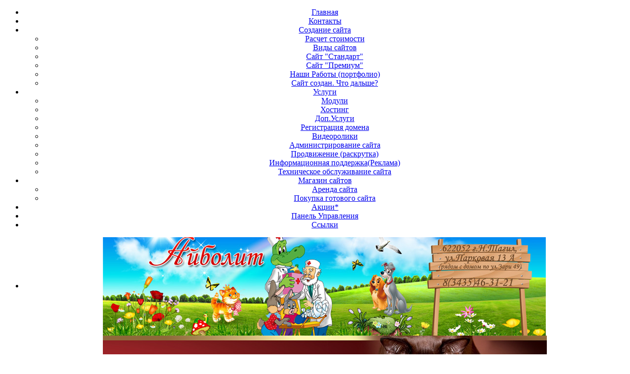

--- FILE ---
content_type: text/html; charset=utf-8
request_url: https://www.web-rai.ru/panel/26-rekk
body_size: 4528
content:
<!DOCTYPE HTML>
<html lang="ru-ru" dir="ltr">

<head>
    <script async src="https://pagead2.googlesyndication.com/pagead/js/adsbygoogle.js?client=ca-pub-3476067670294410"
     crossorigin="anonymous"></script>
<meta charset="utf-8" />
  <meta name="keywords" content="дизайн сайта, создание сайта, информационная поддержка, техническая поддержка, обслуживание сайта, стабильный хостинг, хостинг, регистрация домена" />
  <meta name="description" content="Занимаемся создание сайтов и дизайном сайтов. Продвижение сайта, регистрация домена и предоставление хостинга.
Оказываем информационную поддержку и техническую поддержку сайта." />
  <meta name="generator" content="Joomla! - Open Source Content Management" />
  <title>Общие Рекомендации </title>
  <link href="/templates/yoo_shelf/favicon.ico" rel="shortcut icon" type="image/vnd.microsoft.icon" />
  <link rel="stylesheet" href="/cache/template/template-2090454a.css" type="text/css" />
  <link rel="stylesheet" href="/cache/widgetkit/widgetkit-67d4c2eb.css" type="text/css" />
  <script src="/cache/template/jquery-9d79e962.js" type="text/javascript"></script>
  <script src="/cache/template/mootools-core-93e652d3.js" type="text/javascript"></script>
  <script src="/cache/template/core-d34561d4.js" type="text/javascript"></script>
  <script src="/cache/template/caption-fd6c10cb.js" type="text/javascript"></script>
  <script src="/cache/template/mootools-more-a78cfd49.js" type="text/javascript"></script>
  <script src="/cache/template/template-05f65412.js" type="text/javascript"></script>
  <script src="/cache/widgetkit/widgetkit-6133a848.js" type="text/javascript"></script>
  <script type="text/javascript">
window.addEvent('load', function() {
				new JCaption('img.caption');
			});
  </script>

</head>

<body id="page" class="page sidebar-a-right sidebar-b-right isblog notop ">

		
	<div id="block-toolbar">
		
		<div class="wrapper">

			<div id="toolbar" class="grid-block">
	
									
								
								
			</div>

		</div>

	</div>
	
	<div id="block-header">
		<div>
		
			<div class="wrapper clearfix">
				
				<header id="header" class="grid-block">
		
									
									
				</header>
				
								
			</div>
			
		</div>
	</div>
	<div id="block-main">
		
		<div class="wrapper">

            <div id="menubar" class="grid-block">
			   			   <nav id="menu"><center><ul class="menu menu-dropdown"><li class="level1 item1"><a href="/" class="level1"><span>Главная</span></a></li><li class="level1 item2"><a href="/kontakty" class="level1"><span>Контакты</span></a></li><li class="level1 item3 parent"><a href="/sozdanie-sajta" class="level1 parent"><span>Создание сайта</span></a><div class="dropdown columns1"><div class="dropdown-bg"><div><div class="width100 column"><ul class="level2"><li class="level2 item1"><a href="/sozdanie-sajta/raschet-stoimosti" class="level2"><span>Расчет стоимости</span></a></li><li class="level2 item2"><a href="/sozdanie-sajta/vidy" class="level2"><span>Виды сайтов</span></a></li><li class="level2 item3"><a href="/sozdanie-sajta/standart-site" class="level2"><span>Сайт "Стандарт"</span></a></li><li class="level2 item4"><a href="/sozdanie-sajta/premium-site" class="level2"><span>Сайт "Премиум"</span></a></li><li class="level2 item5"><a href="/sozdanie-sajta/raboty" class="level2"><span>Наши Работы (портфолио)</span></a></li><li class="level2 item6"><a href="/sozdanie-sajta/dalshe" class="level2"><span>Сайт создан. Что дальше?</span></a></li></ul></div></div></div></div></li><li class="level1 item4 parent"><a href="/uslugi" class="level1 parent"><span>Услуги</span></a><div class="dropdown columns1"><div class="dropdown-bg"><div><div class="width100 column"><ul class="level2"><li class="level2 item1"><a href="/uslugi/modul" class="level2"><span>Модули</span></a></li><li class="level2 item2"><a href="/uslugi/hosting" class="level2"><span>Хостинг</span></a></li><li class="level2 item3"><a href="/uslugi/dopus" class="level2"><span>Доп.Услуги</span></a></li><li class="level2 item4"><a href="/uslugi/registratsiya-domena" class="level2"><span>Регистрация домена</span></a></li><li class="level2 item5"><a href="/uslugi/vidrol" class="level2"><span>Видеоролики</span></a></li><li class="level2 item6"><a href="/uslugi/adminsite" class="level2"><span>Администрирование сайта</span></a></li><li class="level2 item7"><a href="/uslugi/seosite" class="level2"><span>Продвижение (раскрутка)</span></a></li><li class="level2 item8"><a href="/uslugi/infosupport" class="level2"><span>Информационная поддержка(Реклама)</span></a></li><li class="level2 item9"><a href="/uslugi/support" class="level2"><span>Техническое обслуживание сайта</span></a></li></ul></div></div></div></div></li><li class="level1 item5 parent"><a href="/magazin-sajtov" class="level1 parent"><span>Магазин сайтов</span></a><div class="dropdown columns1"><div class="dropdown-bg"><div><div class="width100 column"><ul class="level2"><li class="level2 item1"><a href="/magazin-sajtov/rentsite" class="level2"><span>Аренда сайта</span></a></li><li class="level2 item2"><a href="/magazin-sajtov/buysite" class="level2"><span>Покупка готового сайта</span></a></li></ul></div></div></div></div></li><li class="level1 item6"><a href="/aktsii" class="level1"><span>Акции*</span></a></li><li class="level1 item7 active current"><a href="/panel" class="level1 active current"><span>Панель Управления</span></a></li><li class="level1 item8"><a href="/links" class="level1"><span>Ссылки</span></a></li></ul></center></nav>
			   			</div>

						<section id="top-b" class="grid-block"><div class="grid-box width100 grid-h"><div class="module mod-box deepest">

			
<div id="slideshow-2-6972fa67e6867" class="wk-slideshow wk-slideshow-default">
	<div>
		<ul class="slides">

												<li>
				<article class="wk-content clearfix"><center><img src="/./slaid/1.jpg" width="902" height="200" alt="Примеры наших работ Web-Rai" style="vertical-align: middle;" /></center></article>
			</li>
												<li>
				<article class="wk-content clearfix"><center><img src="/./slaid/2.jpg" width="902" height="200" alt="Примеры наших работ Web-Rai" style="vertical-align: middle;" />
</center></article>
			</li>
												<li>
				<article class="wk-content clearfix"><center><img src="/./slaid/3.jpg" width="902" height="200" alt="Примеры наших работ Web-Rai" style="vertical-align: middle;" />
</center></article>
			</li>
												<li>
				<article class="wk-content clearfix"><center><img src="/./slaid/4.jpg" width="902" height="200" alt="Примеры наших работ Web-Rai" style="vertical-align: middle;" />
</center></article>
			</li>
												<li>
				<article class="wk-content clearfix"><center><img src="/./slaid/5.jpg" width="902" height="200" alt="Примеры наших работ Web-Rai" style="vertical-align: middle;" />
</center></article>
			</li>
												<li>
				<article class="wk-content clearfix"><center><img src="/./slaid/6.jpg" width="902" height="200" alt="Примеры наших работ Web-Rai" style="vertical-align: middle;" />
</center></article>
			</li>
												<li>
				<article class="wk-content clearfix"><center><img src="/./slaid/7.jpg" width="902" height="200" alt="Примеры наших работ Web-Rai" style="vertical-align: middle;" />
</center></article>
			</li>
												<li>
				<article class="wk-content clearfix"><center><img src="/./slaid/8.jpg" width="902" height="200" alt="Примеры наших работ Web-Rai" style="vertical-align: middle;" />
</center></article>
			</li>
												<li>
				<article class="wk-content clearfix"><center><img src="/./slaid/9.jpg" width="902" height="200" alt="Примеры наших работ Web-Rai" style="vertical-align: middle;" />
</center></article>
			</li>
												<li>
				<article class="wk-content clearfix"><center><img src="/./slaid/10.jpg" width="902" height="200" alt="Примеры наших работ Web-Rai" style="vertical-align: middle;" />
</center></article>
			</li>
					</ul>
				<div class="caption"></div><ul class="captions"><li></li><li></li><li></li><li></li><li></li><li></li><li></li><li></li><li></li><li></li></ul>
	</div>
	</div>

<script type="text/javascript">
	
	jQuery(function($){
		
		$.widgetkit.lazyloaders.slideshow($("#slideshow-2-6972fa67e6867"), {"style":"default","autoplay":1,"interval":2000,"width":"auto","height":"auto","duration":1000,"index":0,"order":"default","navigation":0,"buttons":0,"slices":20,"animated":"sliceUpDown","caption_animation_duration":1000});
	});

</script>		
</div></div></section>
			
			
						<div id="main" class="grid-block">
			    <script type="text/javascript"> _shcp = []; _shcp.push({widget_id : 566220, widget : "Chat"}); (function() { var hcc = document.createElement("script"); hcc.type = "text/javascript"; hcc.async = true; hcc.src = ("https:" == document.location.protocol ? "https" : "http")+"://widget.siteheart.com/apps/js/sh.js"; var s = document.getElementsByTagName("script")[0]; s.parentNode.insertBefore(hcc, s.nextSibling); })();</script>
				<div id="maininner" class="grid-box">
				
					
										<section id="breadcrumbs">
<div class="yashare-auto-init" data-yasharel10n="ru" data-yasharetype="button" data-yasharequickservices="yaru,vkontakte,facebook,twitter,odnoklassniki,moimir,lj,gplus">&nbsp;</div>
</section>
						
										<section id="content" class="grid-block">
<div id="system-message-container">
</div>

<div id="system">

	
	<article class="item">

				<header>
		
										
									
				
			<h1 class="title">
										Общие Рекомендации 							</h1>

			
		</header>
			
		
		<div class="content clearfix">
		<p>&nbsp;<strong>Управление сайтом</strong>- стандартно, и похоже на работу с обычным вордовским документом, за исключением работы с модулями.<br />&nbsp;<br />Чтобы вы ты не делали, <strong>сохраняйте код изначальной странички</strong> где-ниб, на случай если что- то напортачите,можно будет изменить.<br />Для этого нужно выбрать знак &lt;&gt; (либо <span style="cursor: pointer;" aria-labelledby="wf_editor_jform_articletext_toggle" class="wf_editor_toggle" role="button">[show/hide]</span>) и оттуда скачать код страницы. Это во время администрирования страницы. (об этом ниже)</p>
<p><strong>Имя файлов</strong> (фото) только на англ языке и без пробелов, (напр.: maria3mes1, maria3mes2, или так: 01maria_3mes ). <br />Размер файла-фоток желательно делать одинаковые по ширине- 500 или 600 пикс (что то одно).Фотографии лучше если будут сделаны по ширине,а не по длине.<br /><br /><strong>Копирование материала и вставка на сайт.</strong><br />при копировании текста с сайтов или различных редакторов, сохраняется их форматирование (т.е цвет текста, фон и прочее) и при вставке всего этого на сайт, могут возникнуть проблемы с отображением или редактированием данной статьи.<br /><br />поэтому скопированный текст лучше вставить в блокнот, а затем скопировать от туда и вставить на сайт (что бы очистить форматирование)<wbr />.<br /><br />самый простой способ, это вставлять текст не комбинацией Ctrl+V а использовать эту комбинацию Ctrl+Alt+V<br /><br /><br /><br /><br /><br /><br /><br /></p>		</div>

		
			
	</article>

</div></section>
						
						
				</div>
				<!-- maininner end -->
				
								<aside id="sidebar-a" class="grid-box"><div class="grid-box width100 grid-v"><div class="module mod-box deepest">

			
<form style="text-align: center;" action="https://feedburner.google.com/fb/a/mailverify" method="post" target="popupwindow" onsubmit="window.open('https://feedburner.google.com/fb/a/mailverify?uri=Web-rai', 'popupwindow', 'scrollbars=yes,width=550,height=520');return true">
	<p>Подписка на новости.</p>
	<p>Ваш e-mail:</p>
	<p><input type="text" style="width: 140px;" name="email" />
	</p><input type="hidden" value="Web-rai" name="uri" /><input type="hidden" name="loc" value="ru_RU" /><input type="submit" value="Подписаться" />
</form>
		
</div></div></aside>
								
					
			</div>
						<!-- main end -->
	
						
						
		</div>
		
	</div>
	
	<div id="block-footer" class="clearfix">
		
		<div class="wrapper">
		
						<footer id="footer" class="grid-block">
				
					
								<a id="totop-scroller" href="#page"></a>
								
				<div>
					Powered by <a href="http://www.yootheme.com/warp">Warp Theme Framework</a>				</div>
	
			</footer>
						
		</div>

	</div>

	
<script type="text/javascript">

  var _gaq = _gaq || [];
  _gaq.push(['_setAccount', 'UA-20925377-1']);
  _gaq.push(['_setDomainName', 'web-rai.ru']);
  _gaq.push(['_trackPageview']);
  _gaq.push(['_trackPageLoadTime']);

  (function() {
    var ga = document.createElement('script'); ga.type = 'text/javascript'; ga.async = true;
    ga.src = ('https:' == document.location.protocol ? 'https://ssl' : 'http://www') + '.google-analytics.com/ga.js';
    var s = document.getElementsByTagName('script')[0]; s.parentNode.insertBefore(ga, s);
  })();

</script>

<!-- Yandex.Metrika counter -->
<div style="display:none;"><script type="text/javascript">
(function(w, c) {
    (w[c] = w[c] || []).push(function() {
        try {
            w.yaCounter4114213 = new Ya.Metrika({id:4114213,
                    clickmap:true,
                    trackLinks:true, webvisor:true});
        }
        catch(e) { }
    });
})(window, "yandex_metrika_callbacks");
</script></div>
<script src="//mc.yandex.ru/metrika/watch.js" type="text/javascript" defer="defer"></script>
<noscript><div><img src="//mc.yandex.ru/watch/4114213" style="position:absolute; left:-9999px;" alt="" /></div></noscript>
<!-- /Yandex.Metrika counter -->

</body>
</html>

--- FILE ---
content_type: text/html; charset=utf-8
request_url: https://www.google.com/recaptcha/api2/aframe
body_size: 267
content:
<!DOCTYPE HTML><html><head><meta http-equiv="content-type" content="text/html; charset=UTF-8"></head><body><script nonce="8P9mduw577BMesSfmLEYEA">/** Anti-fraud and anti-abuse applications only. See google.com/recaptcha */ try{var clients={'sodar':'https://pagead2.googlesyndication.com/pagead/sodar?'};window.addEventListener("message",function(a){try{if(a.source===window.parent){var b=JSON.parse(a.data);var c=clients[b['id']];if(c){var d=document.createElement('img');d.src=c+b['params']+'&rc='+(localStorage.getItem("rc::a")?sessionStorage.getItem("rc::b"):"");window.document.body.appendChild(d);sessionStorage.setItem("rc::e",parseInt(sessionStorage.getItem("rc::e")||0)+1);localStorage.setItem("rc::h",'1769142889535');}}}catch(b){}});window.parent.postMessage("_grecaptcha_ready", "*");}catch(b){}</script></body></html>